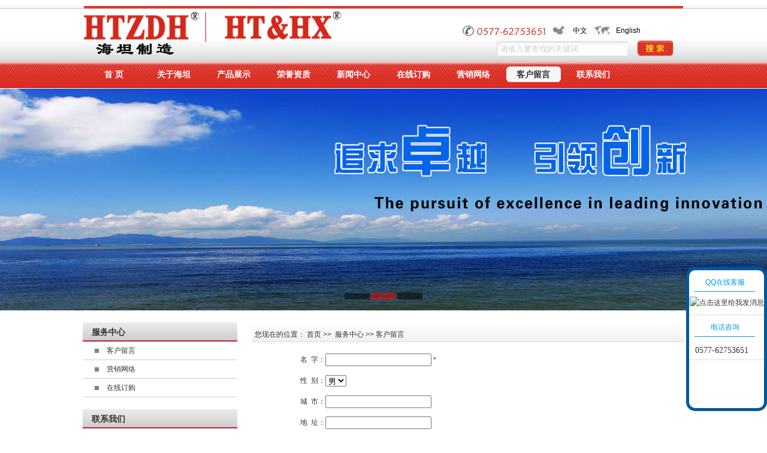

--- FILE ---
content_type: text/html; charset=UTF-8
request_url: http://yqhaitan.cn/feedback.php
body_size: 5996
content:
﻿







 



<!DOCTYPE html PUBLIC "-//W3C//DTD XHTML 1.0 Transitional//EN" "http://www.w3.org/TR/xhtml1/DTD/xhtml1-transitional.dtd">
<html xmlns="http://www.w3.org/1999/xhtml"> 
  <head>  
    <meta content="text/html; charset=utf-8" http-equiv="Content-Type" />  
    
    <title>信息反馈_服务中心</title>
    <link href="styles/page_index.css" rel="stylesheet" type="text/css" />  
    <script type="text/javascript" src="js/jquery.js"></script> 
	<script type="text/javascript" src="js/jquery.pack.js"></script>
    <script type="text/javascript" src="js/jQuery.blockUI.js"></script> 
    <script type="text/javascript" src="js/superslide.2.1.js"></script>
    <style>
		td{ height:35px;}
	</style>
  </head>  
  <body id="messages_list"> 

﻿ ﻿<div class="topred">
	<div class="wdiv" style="height:100%; background-color:#e3352e;"> </div>
</div>
<div class="header_out" style="padding:0px auto;"> 
  <div class="wdiv"> 
    <div class="logo" id="box_logo_area"> 
        <img src="images/addimages/logo.png" />               
    </div>  
    <div class="top_right"> 
      <div class="language "> 
        <ul>
        	<li><img src="images/addimages/top-tel.jpg" /></li>
            <li class="index-cn-cls"><a href="home.php" title="海坦制造中文站">中文</a></li>
            <li class="index-en-cls"><a href="/en/index.php" title=" haitan's website of English ">English</a></li>
        </ul>
      </div>  
      <div id="box_search" style="text-align:left;">  
       <form method="post" target="_self" action="products.php" >
             <ul>
                <li class="search-input"><input type="text" class="search-text"  name="keyword" value="请输入要查找的关键词"/></li>
                <li style=" float:left; margin-left:10px; margin-top:0px;"><input  type="image" src="images/addimages/searchbtn.jpg" value="" /></li>
             </ul>         
        </form> 
      </div> 
    </div> 
  </div> 
</div>
<div class="menu_out"> 
	<div class="wdiv">
       <ul id="nav"> 
            <li class='top'><a href='home.php' title='首 页'  id='dropmenu_27' class='top_link'><span class='down'>首 页</span></a></li><li class='top'><a href='about.php' title='关于海坦'  id='dropmenu_19' class='top_link'><span class='down'>关于海坦</span></a><ul class='sub'><li><a href='about.php' title='公司简介'>公司简介</a></li><li><a href='honor.php' title='荣誉资质'>荣誉资质</a></li><li><a href='contact.php' title='联系我们'>联系我们</a></li></ul></li><li class='top'><a href='products.php' title='产品展示'  id='dropmenu_20' class='top_link'><span class='down'>产品展示</span></a><ul class='sub'> <li><a href='products.php?tid=219' title='SM系列绝缘子'  style='text-align:left; text-indent:8px; font-size:13px;'>SM系列绝缘子</a></li> <li><a href='products.php?tid=221' title='MNS高强度绝缘子'  style='text-align:left; text-indent:8px; font-size:13px;'>MNS高强度绝缘子</a></li> <li><a href='products.php?tid=257' title='HT、SP绝缘子和方型绝缘子'  style='text-align:left; text-indent:8px; font-size:13px;'>HT、SP绝缘子和方</a></li> <li><a href='products.php?tid=258' title='GGD、GCS、SGR塑料绝缘子'  style='text-align:left; text-indent:8px; font-size:13px;'>GGD、GCS、SGR塑</a></li> <li><a href='products.php?tid=259' title='普通黄色绝缘子'  style='text-align:left; text-indent:8px; font-size:13px;'>普通黄色绝缘子</a></li> <li><a href='products.php?tid=252' title='HT零排支架系列'  style='text-align:left; text-indent:8px; font-size:13px;'>HT零排支架系列</a></li> <li><a href='products.php?tid=224' title='仿进口母线夹'  style='text-align:left; text-indent:8px; font-size:13px;'>仿进口母线夹</a></li> <li><a href='products.php?tid=229' title='高压绝缘子系列'  style='text-align:left; text-indent:8px; font-size:13px;'>高压绝缘子系列</a></li> <li><a href='products.php?tid=253' title='高压套管系列'  style='text-align:left; text-indent:8px; font-size:13px;'>高压套管系列</a></li> <li><a href='products.php?tid=254' title='母线框（母线夹）胶木球系列'  style='text-align:left; text-indent:8px; font-size:13px;'>母线框（母线夹）胶木</a></li><li><a href='products.php' title='更多产品分类'>更多分类..</a></li></ul></li><li class='top'><a href='honor.php' title='荣誉资质'  id='dropmenu_21' class='top_link'><span class='down'>荣誉资质</span></a></li><li class='top'><a href='news.php' title='新闻中心'  id='dropmenu_22' class='top_link'><span class='down'>新闻中心</span></a></li><li class='top'><a href='online.php' title='在线订购'  id='dropmenu_23' class='top_link'><span class='down'>在线订购</span></a></li><li class='top'><a href='service.php' title='营销网络'  id='dropmenu_24' class='top_link'><span class='down'>营销网络</span></a></li><li class='top onelink' style='background-image:url(../images/menu-sel.png); background-repeat:no-repeat; background-position:center 8px; color:#333;'><a href='feedback.php' title='客户留言'  id='dropmenu_25' class='top_link' rel='http://yqhaitan.cn/feedback.php' style='color:#333;'><span class='down'>客户留言</span></a></li><li class='top'><a href='contact.php' title='联系我们'  id='dropmenu_26' class='top_link'><span class='down'>联系我们</span></a></li>        </ul>
    </div>
</div> 
<div style="width:100%; height:370px; overflow:hidden;">
 
<div class="fullSlide">
  <div class="bd">
    <ul>
      <li _src="url(images/addimages/1.jpg)" style="background:#E2025E center 0 no-repeat;"><a target="_blank" href="#"></a></li>
      <li _src="url(images/addimages/2.jpg)" style="background:#DED5A1 center 0 no-repeat;"><a target="_blank" href="#"></a></li>
      <li _src="url(images/addimages/3.jpg)" style="background:#B8CED1 center 0 no-repeat;"><a target="_blank" href="#"></a></li> 
    </ul>
  </div>
  <div class="hd">
    <ul>
    </ul>
  </div>
  <span class="prev"></span> <span class="next"></span> </div>
<script type="text/javascript">
jQuery(".fullSlide").hover(function() {
    jQuery(this).find(".prev,.next").stop(true, true).fadeTo("show", 0.5)
},
function() {
    jQuery(this).find(".prev,.next").fadeOut()
});
jQuery(".fullSlide").slide({
    titCell: ".hd ul",
    mainCell: ".bd ul",
    effect: "fold",
    autoPlay: true,
    autoPage: true,
    trigger: "click",
    startFun: function(i) {
        var curLi = jQuery(".fullSlide .bd li").eq(i);
        if ( !! curLi.attr("_src")) {
            curLi.css("background-image", curLi.attr("_src")).removeAttr("_src")
        }
    }
});
</script>
<div style="text-align:center;clear:both">
</div></div>
      <div class="container_mid"> 
        <div class="i_content_out"> 
          <div class="i_content" id="box_i_content_area">  
			    <div class='sidebar'> 
    <div class='sidebar_title sidebar_bk' id='box_sidebar_title_area'> 
     <p>服务中心</p> 
    </div>  
    <div class='sidebar_mid_out'> 
        <ul class='list2'>  <li class='menu-none'><a id='comContent2_2' href='feedback.php'  title='客户留言' class='menu-text1' >客户留言</a></li>  <li class='menu-none'><a id='comContent2_2' href='service.php'  title='营销网络' class='menu-text1' >营销网络</a></li>  <li class='menu-none'><a id='comContent2_2' href='online.php'  title='在线订购' class='menu-text1' >在线订购</a></li></ul> 
     </div> 			              <div class="i_project" style="margin-top:20px;"> 
               <div class="sidebar_title sidebar_bk" id="box_sidebar_title_area"> 
                 <p>联系我们</p> 
                </div> 
                <div id="box_i_project_content" style="margin-top:8px; text-align:left; line-height:25px;">  
  					<strong>浙江海坦自动化设备有限公司</strong><br/>

                    厂址：温州市沙湖工业区<br/>
                    经营部：柳市镇虎啸路82号(长虹路71号)<br/>
                    电话：0577-62753651<br/>
                    传真：0577-27839235<br/>
                    阿里网址:https://saioulinzan.1688.com/<br/> 
 
                </div> 
              </div> 
            </div>              <div class="sub_content_box_out"> 
              <div class="sub_content_box_in"> 
                <div id="box_position">您现在的位置： 首页 >>&nbsp; 服务中心 >>&nbsp;客户留言</div>  
                 
              </div>
              <div id="box_wing_content"> 
                  <DIV xmlns="" class="columnSpace" id="elem-FrontMessages_emit01-1367138544727" name="发表留言">   
		<table width="100%" border="0"  cellpadding="0" cellspacing="0" class="formbox">
		  		  <script language="JavaScript" type="text/JavaScript">
		function check(){ 
		var obj = document.form; 
		var checknum=/^(-|+)?d+$/; 
		var checkemail=/^w+((-w+)|(.w+))*@[A-Za-z0-9]+((.|-)[A-Za-z0-9]+)*.[A-Za-z0-9]+$/; 
		if (obj.Name.value == "") 
		{ 
		alert("Please fill in your name！"); 
		return false; 
		} 
		if (obj.Tel.value == "") 
		{ 
		alert("Please fill in the phone！");  
		return false;
		}
		 }
			</script>
		  <form action="/feedback.php" method="post" name="form" onsubmit="return check();">
			<tr>
			  <td width="97" align="right" valign="middle">名&nbsp;&nbsp;字：</td>
			  <td width="503" align="left" valign="middle"><label>
				<input type="text" name="Name" />
			  </label>
				<span class="STYLE1">*</span></td>
			</tr>
			<tr>
			  <td align="right" valign="middle">性&nbsp;&nbsp;别：</td>
			  <td align="left" valign="middle"><label>
				<select name="Sex">
				  <option value="Man" selected="selected">男</option>
				  <option value="Woman">女</option>
				<lect>
			  </label></td>
			</tr>
			<tr>
			  <td align="right" valign="middle">城&nbsp;&nbsp;市：</td>
			  <td align="left" valign="middle"><label>
				<input type="text" name="City" />
			  </label>
				</td>
			</tr>
			<tr>
			  <td align="right" valign="middle">地&nbsp;&nbsp;址：</td>
			  <td align="left" valign="middle"><label>
				<input type="text" name="Add" />
			  </label>
				</td>
			</tr>
			<tr>
			  <td align="right" valign="middle">电&nbsp;&nbsp;话：</td>
			  <td align="left" valign="middle"><label>
				<input type="text" name="Tel" />
			  </label>
				<span class="STYLE1">*</span></td>
			</tr>
			<tr>
			  <td align="right" valign="middle">传&nbsp;&nbsp;真：</td>
			  <td align="left" valign="middle"><label>
				<input type="text" name="Fax" />
			  </label>
				</td>
			</tr>
			<tr>
			  <td align="right" valign="middle">E -mail：</td>
			  <td align="left" valign="middle"><label>
				<input type="text" name="E -mail" />
			  </label></td>
			</tr>
			<tr>
			  <td align="right" valign="middle">备&nbsp;&nbsp;注：</td>
			  <td align="left" valign="middle"><label>
				<textarea name="Note" cols="50" rows="7"></textarea>
			  </label></td>
			</tr>
			<tr>
			  <td>&nbsp;</td>
			  <td align="left" valign="middle"><table width="300" border="0" cellspacing="0" cellpadding="0">
				<tr>
				  <td align="center" valign="middle"><label>
					<input type="submit" name="submit" value="确认" />
				  </label></td>
				  <td align="center" valign="middle"><label>
					<input type="reset" name="reset" value="重置" />
				  </label></td>
				</tr>
			  </table></td>
			</tr>
		  </form>
		</table>

</div>
 
                </div> 
            </div>   
          </div> 
        </div> 
      </div>  
      <div class="clear"></div>  


﻿<div class="footer"> 
  <div id="box_footer_content"> 
        Copyright  &copy; 2015  浙江海坦自动化设备有限公司   版权所有 &nbsp;<a href="http://www.beian.miit.gov.cn" target="_blank">浙ICP备20028996号-1</a><br/>
        地址：温州市沙湖工业区 &nbsp;&nbsp;电话：0577-62753651
  </div> 
</div>  
﻿
<script type="text/javascript" src="js/qq.js"></script>
<style>
.KeFuDiv{
	position: absolute;
	height:230px;
	width:125px;
	background-color:#fff;
	border: 5px solid #00589f;
    -moz-border-radius: 15px;      /* Gecko browsers */
    -webkit-border-radius: 15px;   /* Webkit browsers */
    border-radius:15px;            /* W3C syntax */
	z-index:100000000000
}
.KeFuList{}
.KeFuTitle{
	color:#009ce3;
	border:none;
	border-bottom: 1px solid #009ce3;
	margin-left:9px;
	margin-top:15px;
	font-size:9pt;
	width:101px;
	height:20px;
	text-align:center;
}
.KeFuItem{
	width:100%;
	margin:0px auto;
	padding:0px auto;
	height:30px;
	line-height:30px;
	border:none;
	border-bottom: 1px solid #dedbdb;
	text-align:center;
	margin-top:8px;
	font-size:9pt;
}
</style>
<div id="KeFuDiv" class="KeFuDiv">
  <div class="KeFuList">
    <div class="KeFuTitle">QQ在线客服</div>
    <div class="KeFuItem"><a target="_blank" href="http://wpa.qq.com/msgrd?v=3&uin=718197834&site=qq&menu=yes"><img border="0" src="http://wpa.qq.com/pa?p=2:718197834:41" alt="点击这里给我发消息" title="点击这里给我发消息"/></a>
    </div> 
    </div>
    <div class="KeFuTitle">电话咨询</div>
    <div class="KeFuItem"><span style=" font-size:14px; float:left; font-family:'微软雅黑'; margin-left:10px;color:#333">0577-62753651</span></div>
  </div>
</div>
<script>
//初始位置
gID("KeFuDiv").style.top = (document.documentElement.clientHeight - gID("KeFuDiv").offsetHeight)/2 +"px";
gID("KeFuDiv").style.left = document.documentElement.clientWidth - gID("KeFuDiv").offsetWidth +"px";
//开始滚动
ScrollDiv('KeFuDiv');
</script><script type="text/javascript"> 
// 设置为主页 
function SetHome(obj,vrl){ 
try{ 
obj.style.behavior='url(#default#homepage)';obj.setHomePage(vrl); 
} 
catch(e){ 
if(window.netscape) { 
try { 
netscape.security.PrivilegeManager.enablePrivilege("UniversalXPConnect"); 
} 
catch (e) { 
alert("此操作被浏览器拒绝！\n请在浏览器地址栏输入about:config并回车\n然后将 [signed.applets.codebase_principal_support]的值设置为'true',双击即可。"); 
} 
var prefs = Components.classes['@mozilla.org/preferences-service;1'].getService(Components.interfaces.nsIPrefBranch); 
prefs.setCharPref('browser.startup.homepage',vrl); 
}else{ 
alert("您的浏览器不支持，请按照下面步骤操作：1.打开浏览器设置。2.点击设置网页。3.输入："+vrl+"点击确定。"); 
} 
} 
} 
// 加入收藏 兼容360和IE6 
function shoucang(sTitle,sURL) 
{ 
try 
{ 
window.external.addFavorite(sURL, sTitle); 
} 
catch (e) 
{ 
try 
{ 
window.sidebar.addPanel(sTitle, sURL, ""); 
} 
catch (e) 
{ 
alert("加入收藏失败，请使用Ctrl+D进行添加"); 
} 
} 
} 
</script>   	
</body>
</html>

--- FILE ---
content_type: text/css
request_url: http://yqhaitan.cn/styles/page_index.css
body_size: 9279
content:
@charset "utf-8";
/*************************************
* 文件名称：common.css
* 作   者：界面设计制作部

* 创建日期：2009-4-10
* 最后修改：name/ 第X行 / yyyy-mm-dd
* 文件版本：UI CSS Frameworks Beta  

*/
body{text-align:center; margin:0 auto; padding:0 auto; font-family:Arial,"宋体", sans-serif; font-size: 12px; line-height:10px; color: #fff; }


a{font-family:Arial,"宋体", sans-serif; font-size: 12px; line-height:20px; color: #333; text-decoration:none;}

a:hover{font-family:Arial,"宋体", sans-serif; font-size: 12px; line-height:20px; color:red; text-decoration:underline;}

p,table{font-family:Arial,"宋体", sans-serif; font-size: 12px; margin:0; padding:0; line-height:20px; color: #333; text-decoration:none;}

h1, h2, h3, h4, h5, h6 {
margin:0;
padding:0;
font-size:12px;
font-weight:normal;
}

img{border:0;}


ul{
padding:0px;
margin:0px;
}

ul li{
list-style:none;
}

.left{float:left;}

.right{float:right;}

.clear{clear:both;}

.more{float:right; margin:0; padding:0; width:45px; height:17px; overflow:hidden;}

.more a{float:right; margin:0; padding:0; width:45px; height:17px; overflow:hidden;text-indent:-999px; }


.container_top{margin:0 auto; padding:0 auto; width:100%;  height:172px; text-align:left; }





/* head */
.topred{ width:100%; height:4px; background-color:#f5f6fb; border:0px; border-bottom:solid 1px #ccc;}
.header_out{margin:0 auto; padding:0 auto; width:100%; height:88px; background-image:url(../images/addimages/topbk.jpg); background-repeat:repeat-x; overflow:hidden;  }
.header{margin:0 auto; padding:0 auto;  width:1004px; height:104px; }

.logo{float:left;  width:519px; height:104px; overflow:hidden; text-align:left;}

.top_right{float:right; padding-top:21px;  width:385px; height:53px; text-align:right; }

.language{margin:0;padding-left:10px; padding-right:10px;width:auto; height:25px; text-align:right;}
.language a{color:#000;}
.language a,.language a:hover{text-align:right; padding-left:10px; margin-left:8px; display:inline; width:auto; height:18px;  }
.language ul{ width:100%; height:25px; float:right;}
.language ul li{ float:left;}
.index-cn-cls{ background-image:url(../images/addimages/top-china.jpg); background-repeat:no-repeat; text-indent:20px; line-height:30px;}
.index-en-cls{ background-image:url(../images/addimages/top-eg.jpg); background-repeat:no-repeat; text-indent:20px; line-height:30px; margin-left:10px;}

#box_search{ padding-left:2px;  width:312px; height:38px; overflow:hidden;  left; text-align:right; float:right; margin-top:5px;}


.search-input{float:left; width:225px; height:30px; background-position:5px;}
.search-text{width:220px; height:28px; border:0px;background:url(../images/addimages/search.jpg) no-repeat top; text-indent:5px; color:#ccc; margin-top:2px;}


.wdiv{ width:1000px; margin:0px auto; padding:0px auto;}
.daohang{ height:140px; margin:0px auto; padding:0px auto;}
	.daohang ul{ width:100%; height:140px;}
	.daohang ul li{  height:140px; background-color:#00a73c; }
	.daohangli1{ width:290px; height:140px; background-color:#00a73c; float:left; margin-right:8px; text-indent:0px;}
	.daohangli2{ float:right; width:285px; height:140px; margin:0px auto; padding:0px auto;}
	.daohang ul li dl{ width:285px; height:140px; margin:0px auto; padding:0px inherit;}
	.daohang ul li dl dd{ float:left; height:140px; margin:0px auto; }
	.ddimg{ width:90px; height:140px; overflow:hidden; float:left;}
	.ddimg img{ margin:15px; }
	.ddtext{ width:190px; height:140px; overflow:hidden; text-align:left; padding-top:20px; line-height:26px; font-size:14px; float:left;}
	.ddtext span{ font-size:18px; font-family:'微软雅黑','幼圆';}
	.ddtext a{ float:right; font-size:12px; color:#fea203;}
	
.tuijianDiv{ } 
	.tuijianDiv  .ctitle{ height:30px; font-size:20px;  font-family:'微软雅黑','幼圆'; color:#00a73c; font-weight:bold; line-height:30px;}
	.tuijianDiv .cprodsDiv{ width:100%; height:245px; margin-left:0px;}
	
	.tuijianDiv .cprodsDivDl{ width:100%; height:235px; margin:0px auto; padding:0px auto; padding-top:0px; padding-left:0px;_padding-left:0px; overflow:hidden;}
	.tuijianDiv .cprodsDivDd{ width:190px; height:210px; float:left; margin-right:10px; text-align:center; line-height:35px; padding-top:8px;  }
	.indexprodslist-img-cls{width:100%; height:172px; border:solid 1px #eeeeee;  display:inline-table; text-align:center; overflow:hidden;}
	.tuijianDiv .cprodsDivDd img{ max-width:188px; height:170px; }
	.tuijianDiv .cprodsDivDd a{color:#2e2f80; font-size:14px; font-family:'微软雅黑','幼圆'; line-height:30px; }
	
.aboutusDiv,.newsDiv{ float:left; width:49%;}
.aboutusDiv  .ctitle,.newsDiv  .ctitle{ height:30px; font-size:28px;  font-family:'微软雅黑','幼圆'; color:#00a73c; font-weight:bold; line-height:30px; text-align:left; margin-top:20px;}
.aboutusDiv  .ctext,.newsDiv  .ctext{ height:230px; font-size:12px;  font-family:'微软雅黑','幼圆'; color:#333;  line-height:22px; text-align:left; margin-top:20px;}
.datatime{ display:block; background-image:url(../images/addimages/datatime.jpg); width:80px; height:80px; background-repeat:no-repeat; float:left;}
.datamonth{ width:60px; height:40px; display:block; border:0px; border-bottom:solid 1px #333; line-height:40px; color:#363; margin-left:5px; text-align:center;}
.datayear{ width:60px; height:30px; display:block; border:0px; line-height:30px; color:#363; margin-left:5px; text-align:center; font-size:18px;}
.newslist{ float:left; width:450px; display:block; color:#333; }
	.hreftitle{ font-size:14px; color:#093;font-weight:bold;}
	.hreftitle:hover{ color:#093;}
.newslist:hover{color:#333}
.cdlheight{ width:100%; height:82px;}
.menu-none{ width:100%; height:30px; border:0px; border-bottom:solid 1px #ccc; background-image:url(../images/li_2.jpg); background-repeat:no-repeat; background-position:20px; }
.menu-none a{ color:#333; float:left; margin-left:40px; line-height:30px;}
.title{ width:100%; height:40px; text-align:center;}
.title h3{ text-align:center; font-size:14px; font-weight:bold;}

.btmnav-cls{ line-height:30px; height:290px; text-align:left;padding:5px;width:125px; border:0px; border-right:2px solid #fff; padding-top:10px; float:left; margin-right:90px;}
.btmnav-cls span{ font-size:18px;font-family:'微软雅黑','幼圆';  color:#fff;}
.btmnav-cls a{ font-size:14px;font-family:'微软雅黑','幼圆';  color:#fff; line-height:30px;}

/*导航*/

.menu_out{margin:0 auto; padding:0 auto; width:100%; height:44px; background-image:url(../images/menubk.jpg); background-repeat:repeat-x;}
.sn_ul{ width:100%; height:45px; overflow:hidden;}
.sn_ul li{ float:left; height:45px; width:135px; }
.sn_ul li:hover{ background-color:##4b494a;}
.sn_ul li a{font-size:14px; line-height:45px; display:block; height:45px; color:#fff;}
.sn_ul li a:hover{font-size:14px; line-height:45px; display:block; height:45px;}
.sn_ul .moren{}
.homediv{ background-image:url(../images/addimages/home.gif); background-repeat:no-repeat; background-position:35px 17px;  }
.seldiv{ background-image:url(../images/menu-sel.png); background-position:center 8px;}
/* banner */
/* banner */
.container_banner{margin:0 auto; padding:0 auto;  width:100%;  height:400px; text-align:left;}
.banner_out{margin:0 auto; padding:0 auto;   width:100%; height:400px;  }
#box_banner_area{margin:0 auto;  min-width:990px; width:100%;  height:400px;  overflow:hidden; background-image:url(../images/addimages/1.jpg); background-repeat:no-repeat; background-position:center; }


.container_mid{margin:0px auto; padding:0px auto; width:100%; min-height:145px; height:auto; _height:145px; text-align:center;  background:url(../images/addimages/i_content_bg.jpg) repeat-x top;}


/* index_content */

.i_content_out{ width:1004px;  min-height:165px;  height:auto; _height:165px;margin:0 auto; padding:0 auto;  }
.i_content{float:left;  padding-top:20px; padding-bottom:30px; width:1004px; height:auto;}

#box_video_content{float:left; margin-right:17px;  overflow:hidden;}


/*index_project*/
.i_project{float:left; width:265px; height:218px; color:#333;}
.i_project1{float:left; width:265px; height:218px; background:url(../images/addimages/i_video.jpg) no-repeat top;}
.i_project_title{float:left; padding-top:18px; padding-right:20px; width:245px; height:23px; }
#box_i_project_content{float:left;  padding-left:6px; padding-right:6px; padding-bottom:6px; width:253px; height:172px; overflow:hidden;}



/*index_news*/
.i_news{float:left; margin-right:17px; width:440px; height:218px; background:url(../images/addimages/i_news.jpg) no-repeat top;}
.i_news_title{float:left; padding-top:18px; padding-right:20px; width:420px; height:23px; }
#box_i_news_content{float:left; padding-top:10px; padding-left:25px; padding-right:25px; padding-bottom:20px; width:390px; height:147px; overflow:hidden;}


/*index_pro*/
.i_pro{float:left; margin-top:25px; width:1004px; height:245px; background:url(../images/addimages/i_pro.jpg) no-repeat top left;}
.i_pro_title{float:left; padding-top:16px; padding-right:13px; width:991px; height:25px; }
#box_i_pro_content{float:left; padding-top:10px;  padding-left:25px; padding-right:25px;  width:954px; height:174px; overflow:hidden;}



/* sidebar */
.sidebar{float:left; margin:0; padding:0; width:265px; height:auto;}

.sidebar_title{float:left; padding-top:0px; padding-left:5px;  width:234px; height:39px; font-size:14px; color:#fff; font-weight:bold; line-height:39px;   overflow:hidden; text-align:left; }
.sidebar_bk{background-image:url(../images/pagetitle.jpg);  text-indent:10px; color:#fff; width:253px; height:32px;}
.sidebar_title p{font-size:14px; color:#333; font-weight:bold; line-height:32px; }
.sidebar_bk p{color:#333;}


.sidebar_mid_out{float:left; width:258px; height:auto; }
#box_sidebar_mid{float:left; margin:0; padding-left:18px; padding-right:19px;  padding-top:7px; padding-bottom:7px;  width:228px; min-height:114px; height:auto; _height:82px; }
#box_sidebar_mid ul{margin:0; padding:0;}
#box_sidebar_mid ul li{list-style:none; line-height:0; }
#box_sidebar_mid a{display:block; margin-bottom:2px;padding-left:78px; float:left; width:150px; height:27px; line-height:27px; }

#box_sidebar_mid_pro{float:left; margin:0;padding:0px;  padding-top:7px; padding-bottom:7px; width:100%; min-height:114px; height:auto; _height:82px; }

#box_sidebar_mid_pro li:hover{ background-color:#f8f8f8;border-bottom:solid 1px #ccc; background-image:url(../images/li_3.jpg); background-repeat:no-repeat; }

.sidebar_bottom{float:left; margin-bottom:18px; width:265px; height:6px; background:url(../images/addimages/sidebar_bottom.jpg) no-repeat top; overflow:hidden;}


/*sub_project*/
.sub_project{float:left; width:231px; height:218px; background:url(../images/addimages/sub_project.jpg) no-repeat top;}
.sub_project_title{float:left; padding-top:18px; padding-right:20px; width:211px; height:23px; }
#box_sub_project_content{float:left;  padding-left:6px; padding-right:6px; padding-bottom:6px; width:219px; height:172px; overflow:hidden;}



/* index-right*/
.sub_content_box_out{float:left; padding-left:17px; width:721px; height:auto; }
.sub_content_box_in{float:left; width:721px; height:35px; background-image:url(../images/nytitle2.jpg); background-repeat:repeat-x;   overflow:hidden; }


/* content */

#box_position{float:left; padding-top:5px; padding-left:5px;  width:689px; height:31px; line-height:31px; border:0px; color:#333; text-align:left; }


#box_wing_content{
	text-align:left;
	color:#333;
float:left; 
padding-top:10px;
padding-left:10px; 
padding-right:10px; 
width:701px; 
height:auto; 
display:inline; 
line-height:24px;}


/* footer */

.footer{margin:0 auto; padding:0 auto; width:100%; height:auto; background-color:#footer; border:0px; border-top:5px solid #da2720;background-color:#5c5c5c;}

#box_footer_content{  margin:0 auto; padding:0 auto;  width:1004px; height:80px; overflow:hidden; line-height:25px; text-align:center; padding-top:20px;}


/* 页面宽度 */
.pageWidth {
	height:auto;
	margin:0 auto;
	width:100%;
}
/* 栏目默认间距设置 */
.columnSpace {
	padding:0 0 5px; 
}
.columnSpace a{ margin-right:20px; color:#000; height:48px; display:block;}
/* 面包屑 */
.breadcrumb {
	clear:both;
	padding:5px 5px;
}
/**时间控件背景样式**/
.date-ico {
	background:url(../images/common/time/icon-time.gif) right 50% no-repeat!important;
}
/* 列表分列 */
.column-num1 {
	width:100%;
}
.column-num2 {
	width:47%;
}
.column-num3 {
	width:30%;
}
.column-num4 {
	width:22%;
}
.column-num5 {
	width:17%;
}
.column-num6 {
	width:14%;
}
/* 页面提示 */
.text-oper {
	float:left;
	/*margin-left:8px;*/
}
.text-tip {
	float:left;
	margin:0 0 0 10px;
}
.text-tip span {
	line-height:15px;
}
.text-oper span, .text-tip span {
	width:auto!important;
	word-break:break-all;
}
.text-tip .tip-default {
	color:#999;
}
.text-tip .tip-remind {
	color:#000;
}
.text-tip .tip-ok {
	background:url(../images/common/tip/ok.gif) left top no-repeat;
	color:#3bae47;
	padding-left:20px; 
	display:inline-block;
}
.text-tip .tip-error {
	background:url(../images/common/tip/error.gif) left top no-repeat;
	color:#e60012;
	padding-left:20px;
	display:inline-block;
}
/** 输入框 **/
.input {
	border:1px solid #ddddde;
	height:18px;
	line-height:18px;
	padding:0 2px;
}
/** 输入框 宽度 **/
.input-width {
	width:200px;
}
/** 输入框 鼠标滑过 **/
.input-up {
	border:1px solid #06c;
}
/* 页面跳转及翻页样式*/
.pageJump {
	width:100%;
	text-align:left;
	line-height:20px;
	overflow:hidden;
	clear:both;
	padding:10px 0;
}
.pageJump a {
	color: #333;
	padding-top: 2px;
	padding-right: 5px;
	padding-bottom: 2px;
	padding-left: 5px;
	margin-right: 2px;
	text-decoration: none;
}
.pageJump a:hover {
	margin-right: 2px;
	padding-top: 2px;
	padding-right: 5px;
	padding-bottom: 2px;
	padding-left: 5px;
	color:#F60;
	border: 1px solid #FF0000;
}
.pageJump a:active {
	margin-right: 2px;
	padding-top: 2px;
	padding-right: 5px;
	padding-bottom: 2px;
	padding-left: 5px;
	border: 1px solid #FF0000;
}
.pageJump span.current {
	margin-right: 2px;
	padding-top: 2px;
	padding-right: 5px;
	padding-bottom: 2px;
	padding-left: 5px;
	border: 1px solid #e89954;
	font-weight: bold;
	color: #000;
	background-color: #e89954;
}
.pageJump span.disabled {
	color: #ccc;
	margin-right: 2px;
	padding-top: 2px;
	padding-right: 5px;
	padding-bottom: 2px;
	padding-left: 5px;
	border: 1px solid #ccc;
}
.textInput {
	width:25px;
	color: #000;
	border: 1px solid #8db5d7;
}
.pgbtn {
	border: 1px solid #CCC;
	padding-right: 2px;
	padding-left: 2px;
	line-height:18px;
	height:18px;
	background-image: url(../images/common/btnbg.jpg);
	background-repeat: repeat-x;
}
/**1**/

.pageJump .totalcount {
	float:left;
}
/**2**/
.pageJump .number {
	float:right;
}
.pageJump .number a {
	float:left;
	height:15px;
	line-height:15px;
	color:#fff!important;
	text-decoration:none;
	border:1px solid #043967;
	background:#043967;
}
.pageJump .number a:hover {
	color:#fff!important;
	border:1px solid #1c68aa;
	background:#1c68aa;
}
.pageJump .number span {
	float:left;
	height:15px;
	line-height:15px;
}

.pageJump .number .current{
	color:#fff!important;
	border:1px solid #1c68aa;
	background:#1c68aa;
} 

.pageJump .number .disabled {
	color:#fff!important;
	border:1px solid #043967;
	background:#043967;
}
/**amount**/
.pageJump .amount {
	float:left;
}
.pageJump .amount .num {
	float:left;
	padding-right:5px;
}
.pageJump .amount a {
	float:left;
	height:15px;
	line-height:15px;
	color:#666!important;
	text-decoration:none;
	border:1px solid #d3d3d4;
	background:url(../images/common/skip-page/bgpage-01.gif) 0 -58px repeat-x;
}
.pageJump .amount a:hover, .pageJump .amount .currentpagepize {
	color:#0068cc!important;
	border:1px solid #34a7db;
	background:url(../images/common/skip-page/bgpage-01.gif) 0 -87px repeat-x;
}
/**total**/
.pageJump .total {
	text-align: center; 
}
/**jump**/
.pageJump .jump {
	float:right;
	height:20px;
	line-height:20px;
}
.pageJump .jump .pgbtn {
	font-size:12px;
	font-weight:normal;
	color:#fff;
	padding:0;
	height:18px;
	line-height:13px;
	margin-bottom:5px;
	cursor:pointer;
	vertical-align:middle;
	border:1px solid #1c68aa;
	background:#1c68aa;
}
/**table**/
.tablestyle {
	width:100%;
}
/** 操作提示 **/
.oper-tips {
	clear:both;
	width:100%;
	margin:10px 0;
	text-align:center;
	height:32px;
}
.oper-tips img {
	width:32px;
	height:32px;
	vertical-align:middle;
}
.oper-tips span {
	margin-left:10px;
	font-weight:bold;
	vertical-align:middle;
	display:inline-block;
	line-height:32px;
}
/**** 成功，没有相关信息操作提示 ****/
.success,.noinfo {
	width:100%;
	margin:0 auto;
	text-align:center;
	clear:both;
}
.success p,.noinfo p {
	height:32px;
}
.success p img,.noinfo p img {
	width:32px;
	height:32px;
	vertical-align:middle;
	/* float:left; */
}
.success p span,.noinfo p span {
	/* float:left; */
	text-align:left;
	margin-left:10px;
	font-weight:bold;
	vertical-align:middle;
	/* display:block; */
	line-height:32px;
}
/* 组件内翻页样式 */
.pages-flip  {
	padding-right: 3px; padding-left: 3px; padding-bottom: 3px; margin: 3px; padding-top: 3px; text-align: center;font-size:12px;
}
.pages-flip  a {
	border: #043967 1px solid; padding-right: 5px;  padding-left: 5px; padding-bottom: 2px; margin: 2px;  color: #fff; padding-top: 2px; text-decoration: underline;font-size:12px; background:#043967;
}
.pages-flip a:hover {
	border-right: #1c68aa 1px solid; padding-right: 5px; border-top: #1c68aa 1px solid; padding-left: 5px; font-weight: bold; padding-bottom: 2px; margin: 2px; border-left: #1c68aa 1px solid; color: #fff; padding-top: 2px; border-bottom: #1c68aa 1px solid; background-color: #1c68aa;
}
.pages-flip a:active {
	border-right: #000099 1px solid; border-top: #000099 1px solid; border-left: #000099 1px solid; color: #f00; border-bottom: #000099 1px solid;font-size:12px;
}
.pages-flip a.current {
	border-right: #1c68aa 1px solid; padding-right: 5px; border-top: #1c68aa 1px solid; padding-left: 5px; font-weight: bold; padding-bottom: 2px; margin: 2px; border-left: #1c68aa 1px solid; color: #fff; padding-top: 2px; border-bottom: #1c68aa 1px solid; background-color: #1c68aa;
}
.pages-flip span.disabled {
	border-right: #eee 1px solid; padding-right: 5px; border-top: #eee 1px solid; padding-left: 5px; padding-bottom: 2px; margin: 2px; border-left: #eee 1px solid; color: #ddd; padding-top: 2px; border-bottom: #eee 1px solid;
}
/*进度条*/
.dialog-waiting {
	background-image: url(../images/common/loading.gif);
	background-repeat: no-repeat;
	height: 20px;
	width: 160px;
	margin:15px auto 0;
	text-align:center;
	background-position: center center;
}


/** 全局样式 **/
.FrontProducts_generalSearch01-d1_c1_01 {
	width:100%;
	margin:0 auto;
	overflow:hidden;
	clear:both;
	text-align:left;
	
}
.FrontProducts_generalSearch01-d1_c1_01 span {
	padding:0 0px;
}
.FrontProducts_generalSearch01-d1_c1_01 span.keyword,.FrontProducts_generalSearch01-d1_c1_01 span.category {
	display:inline-block;
	line-height:20px;
	padding-bottom:5px;
}
.FrontProducts_generalSearch01-d1_c1_01 span.keyword,.FrontProducts_generalSearch01-d1_c1_01 span.keyword{
	padding-right:2px;
}
/** 下拉列表 样式 **/
.FrontProducts_generalSearch01-d1_c1_01 select {
	vertical-align:middle;
}
/** 输入框 样式 **/
.FrontProducts_generalSearch01-d1_c1_01 .input {
	border:0px solid #00b9ef;
	height:20px;
	line-height:20px;
	_line-height:30px;
	vertical-align:middle;
}
/** 输入框  鼠标放上去 样式 **/
.FrontProducts_generalSearch01-d1_c1_01 .input-light {
	border:0px solid #003ccc;
}
/** 输入框字体 样式 **/
.FrontProducts_generalSearch01-d1_c1_01 .input-gray {
	/*background:url(../../images/products/input-bg.gif) left top no-repeat;*/
	width:245px;
	background:none;
	font-size:12px;
	color:#fff;
}

.FrontProducts_generalSearch01-d1_c1_01 .input-keyword {
	background:none;
	font-size:12px;
	color:#ccc;
}
/** 输入框宽度 样式 **/
.FrontProducts_generalSearch01-d1_c1_01 .input-width {
	width:90px;
	text-align:center;
}
.FrontProducts_generalSearch01-d1_c1_01 .input-width2 {
	width:100px;
}	
	
/** 搜索按钮 默认样式 **/
/*.FrontProducts_generalSearch01-d1_c1_01 .button {
	height:23px;
	line-height:23px;
	border:0;
	text-align:center;
	font-weight:bold;
	font-size:12px;
	vertical-align:middle;
}
.FrontProducts_generalSearch01-d1_c1_01 .button-on1 {
	background:url(../../images/products/btn-blue1-03.gif) left top no-repeat;
	width:50px;
	color:#fff;
}
.FrontProducts_generalSearch01-d1_c1_01 .button-on2 {
	background:url(../../images/products/btn-gray1-04.gif) left top no-repeat;
	width:65px;
	color:#898989;
}*/
/** 搜索按钮 鼠标放上去 样式 **/
/*.FrontProducts_generalSearch01-d1_c1_01 .button-up1 {
	background:url(../../images/products/btn-blue1-04.gif) left top no-repeat;
	width:50px;
	color:#fff;
}
.FrontProducts_generalSearch01-d1_c1_01 .button-up2 {
	background:url(../../images/products/btn-blue1-05.gif) left top no-repeat;
	width:65px;
	color:#0068b7;
}*/
/** 搜索条件 样式 **/
.FrontProducts_generalSearch01-d1_c1_01 span.condition {
}
/** 按钮区域 样式 **/
.FrontProducts_generalSearch01-d1_c1_01 span.search1 {
	padding-left:0px;
}
.FrontProducts_generalSearch01-d1_c1_01 .btn {vertical-align:middle;*vertical-align:inherit;}



.footer_a a{ color:#fff;}


/**       下拉菜单                */


.preload1 {background: url(three_1.gif);}
.preload2 {background: url(three_1a.gif);}

.onelink{ background-image:url(../images/menu-sel.png); background-repeat:no-repeat; background-position:center 10px; color:#333;}
#nav {padding:0; margin:0; list-style:none; height:45px;position:relative; z-index:500; font-family:arial, verdana, sans-serif;}
#nav li{ background-position:right; background-repeat:no-repeat; width:150px;}
#nav li.top {display:block; float:left; height:45px; width:100px; text-align:center;} 
#nav li a.top_link {display:block; float:left; height:42px; line-height:42px; color:#fff; text-decoration:none; font-size:14px; font-weight:bold; text-align:center; cursor:pointer; width:100%;}
#nav li a.top_link span {float:left; display:block;  height:42px; width:100%;}
#nav li a.top_link span.down {float:left; display:block; height:42px;}

#nav li:hover a.top_link {color:#333; background: url(three_1.gif) no-repeat;}
#nav li:hover a.top_link span {background:url(three_1.gif) no-repeat right top;}
#nav li:hover a.top_link span.down {background:url(three_1a.gif) no-repeat right top;}

 
/* Default list styling */

#nav li:hover {position:relative; z-index:200;}

#nav li:hover ul.sub{left:1px; top:45px; background: #706e6e; padding:3px; border:1px solid #5c731e; white-space:nowrap; width:133px; height:auto; z-index:300;}
#nav li:hover ul.sub li{display:block; height:30px; position:relative; float:left; width:100%; font-weight:normal;}
#nav li:hover ul.sub li a{display:block; font-size:14px; height:30px; width:100%; line-height:30px; text-indent:5px; color:#fff; text-decoration:none; border:0px; border-bottom:1px solid #878585;}
#nav li ul.sub li a.fly{background:#9c9c9c ;}
#nav li:hover ul.sub li a:hover {background:#878585; color:#333; border-color:#fff;}
#nav li:hover ul.sub li a.fly:hover{background:#878585; color:#333;}


#nav li:hover li:hover ul,#nav li:hover li:hover li:hover ul,#nav li:hover li:hover li:hover li:hover ul,#nav li:hover li:hover li:hover li:hover li:hover ul{left:133px; top:-4px; background: #9c9c9c; padding:3px; border:1px solid #5c731e; white-space:nowrap; width:133px; z-index:400; height:auto;}

#nav ul, #nav li:hover ul ul,#nav li:hover li:hover ul ul,#nav li:hover li:hover li:hover ul ul,#nav li:hover li:hover li:hover li:hover ul ul{position:absolute; left:-9999px; top:-9999px; width:0; height:0; margin:0; padding:0; list-style:none;}

#nav li:hover li:hover a.fly,#nav li:hover li:hover li:hover a.fly,#nav li:hover li:hover li:hover li:hover a.fly,#nav li:hover li:hover li:hover li:hover li:hover a.fly{background:#878585; color:#fff; border-color:#fff;} 

#nav li:hover li:hover li a.fly,#nav li:hover li:hover li:hover li a.fly,#nav li:hover li:hover li:hover li:hover li a.fly{background:#9c9c9c ; color:#000; border-color:#9c9c9c;} 


.indexleft{ float:left; margin:0px auto; padding:0px; width:285px;}
.indexmid{ float:left; margin:0px auto; padding:0px; margin-left:10px; width:431px;}
.indexright{ float:right; margin:0px auto; padding:0px; width:265px;}

.index-ul-cls ul{ width:100%;}
.index-ul-cls ul li{ width:100%;}
.index-ul-cls .index-ctitle{ height:30px; background-image:url(../images/ctitle.jpg); border:solid 1px #eeeeee;}
.index-ul-cls .index-ctitle span{ display:inline-block; float:left; text-indent:25px; font-size:14px; font-family:'微软雅黑';color:#333; line-height:30px; font-weight:bold; background-image:url(../images/ctitle-span.jpg); background-repeat:no-repeat; background-position:8px 8px; }
.index-ul-cls .index-ctitle a{ display:inline-block; float:right; margin-right:8px; line-height:30px;}

.index-text{ width:100%; text-align:left; line-height:25px; font-size:12px; overflow:hidden;}
.index-newslist{text-align:left; height:30px; line-height:30px; border:0px; border-bottom:1px #ccc dotted;width:100%; background-image:url(../images/arrow.gif); background-repeat:no-repeat; text-indent:18px; background-position:8px 10px;}
.index-honor-list{ width:100%; height:100%;}
.index-honor-list li{ height:160px; width:31%; text-align:center; border:solid 1px #eeeeee; overflow:hidden; float:left; margin-right:5px;}
.index-honor-list li img{ max-width:98%; height:95%;}


.borderContent ul{ width:100%;}
.borderContent  ul li{ width:33%; height:220px; overflow:hidden; float:left; text-align:center;} 
.borderContent  ul li .prods-img-a{ width:215px; height:175px; border:solid 1px #eeeeee; overflow:hidden; text-align:center; display:inline-block;}
.borderContent  ul li .prods-img-a img{ height:100%; max-width:100%;}
.pageJump span{ display:inline-block; margin-left:5px; margin-right:5px;}

.newstitle{ width:100%;}
.newstitle ul{ width:100%; margin-left:10px;}
.newstitle ul li{ width:100%; height:30px; border:0px; border-bottom:dotted 1px #ccc; text-align:left;}
.newstitle ul li a{ display:inline-block; float:left; line-height:30px;}
.newstitle ul li span{ display:inline-block; float:right;line-height:30px;}

.ordertext,ordertext1{ height:35px;}
.ordertext{ text-align:right;}


@charset "utf-8";
.FrontNews_detail01-d1_c1 {
    clear: both;
    margin: 0 auto;
    text-align: left;
}
.FrontNews_detail01-d1_c1 a {
}
.FrontNews_detail01-d1_c1 a:hover {
}
.FrontNews_detail01-d1_c1 p.font {
    line-height: 30px;
    text-align: right;
}
.FrontNews_detail01-d1_c1 p.font a {
    border: 1px solid #9FA0A0;
    margin: 0 2px;
    padding: 0 1px;
    text-decoration: none;
}
.FrontNews_detail01-d1_c1 p.font a.current, .FrontNews_detail01-d1_c1 p.font a:hover {
    border: 1px solid #0066CC;
}
.FrontNews_detail01-d1_c1 h2 {
    color: #41ae31;
    font-size: 14px;
    font-weight: bold;
    line-height: 30px;
    text-align: center;
}
.FrontNews_detail01-d1_c1 h2 img {
    padding-left: 10px;
    vertical-align: middle;
}
.FrontNews_detail01-d1_c1 .message {
    border-bottom: 1px dotted #09254F;
    margin-top: 20px;
    padding-bottom: 5px;
    text-align: center;
}
.FrontNews_detail01-d1_c1 .message span {
    padding: 0 10px;
}
.FrontNews_detail01-d1_c1 .message span em {
    color: #FFFFFF;
    font-style: normal;
}
.FrontNews_detail01-d1_c1 .summary {
    clear: both;
    margin-top: 20px;
}
.FrontNews_detail01-d1_c1 .summary .pic {
    float: left;
    width: 24%;
}
.FrontNews_detail01-d1_c1 .summary .pic img {
    height: 105px;
    width: 140px;
}
.FrontNews_detail01-d1_c1 .summary .info {
    float: left;
    width: 100%;
}
.FrontNews_detail01-d1_c1 .summary .info h3 {
    font-size: 12px;
    font-weight: bold;
}
.FrontNews_detail01-d1_c1 .summary .info p {
    clear: both;
    line-height: 20px;
    margin-top: 5px;
    text-indent: 2em;
}
.FrontNews_detail01-d1_c1 .describe {
    clear: both;
    padding-top: 20px;
}
.FrontNews_detail01-d1_c1 .operate {
    margin: 20px 0 0;
}
.FrontNews_detail01-d1_c1 .operate a {
    padding: 0 15px;
}
.FrontNews_detail01-d1_c1 .operate a:hover {
}
.FrontNews_detail01-d1_c1 .operate span.number {
    background: url("../images/news/news-number.gif") no-repeat scroll left center rgba(0, 0, 0, 0);
    padding: 0 15px 0 20px;
}
.FrontNews_detail01-d1_c1 .operate span.number em {
    font-style: normal;
    padding: 0 5px 0 0;
}
.FrontNews_detail01-d1_c1 .operate a.comment {
    background: url("../images/news/news-comment.gif") no-repeat scroll left center rgba(0, 0, 0, 0);
    padding-left: 20px;
}
.FrontNews_detail01-d1_c1 .operate a.survey {
    background: url("../images/news/news-survey.gif") no-repeat scroll left center rgba(0, 0, 0, 0);
    padding-left: 20px;
}
.FrontNews_detail01-d1_c1 .operate a.recommend {
    background: url("../images/news/news-recommend.gif") no-repeat scroll left center rgba(0, 0, 0, 0);
    padding-left: 20px;
}
.FrontNews_detail01-d1_c1 .page {
    margin-top: 15px;
}
.FrontNews_detail01-d1_c1 .page p {
    padding: 5px 0;
}
.FrontNews_detail01-d1_c1 .page p a {
}
.FrontNews_detail01-d1_c1 .page p a:hover {
}
.FrontNews_detail01-d1_c1 .other {
    margin-top: 10px;
}
.FrontNews_detail01-d1_c1 .other p {
    padding: 3px 0;
}
.FrontNews_detail01-d1_c1 .other p a {
}
.FrontNews_detail01-d1_c1 .other p a:hover {
}
.FrontNews_detail01-d1_c1 .other p.keyword a {
    padding: 0 5px;
}
.FrontNews_detail01-d1_c1 .other p.keyword span {
    padding: 0 5px;
}
.FrontNews_detail01-d1_c1 .htmledit {
    background: none repeat scroll 0 0 rgba(0, 0, 0, 0);
    border: medium none;
    border-collapse: separate;
    clear: none;
    display: inline;
    float: none;
    font-stretch: normal;
    font-variant: normal;
    height: auto;
    letter-spacing: normal;
    list-style: disc outside none;
    margin: auto;
    overflow: visible;
    text-align: left;
    text-decoration: none;
    text-indent: 0;
    text-transform: none;
    vertical-align: baseline;
    visibility: inherit;
    white-space: normal;
    width: auto;
    word-break: normal;
    word-spacing: normal;
    word-wrap: normal;
    z-index: auto;
}
.FrontNews_detail01-d1_c1 .htmledit ul {
    background: none repeat scroll 0 0 rgba(0, 0, 0, 0);
    display: inline-block;
    float: none;
    height: auto;
    padding-left: 25px;
    width: auto;
}
.FrontNews_detail01-d1_c1 .htmledit ul li {
    background: none repeat scroll 0 0 rgba(0, 0, 0, 0);
    float: none;
    height: auto;
    line-height: normal;
    list-style: disc outside none;
    text-align: left;
    width: auto;
}
.FrontNews_detail01-d1_c1 .htmledit ol {
    background: none repeat scroll 0 0 rgba(0, 0, 0, 0);
    display: inline-block;
    float: none;
    height: auto;
    padding-left: 25px;
    width: auto;
}
.FrontNews_detail01-d1_c1 .htmledit ol li {
    background: none repeat scroll 0 0 rgba(0, 0, 0, 0);
    float: none;
    height: auto;
    line-height: normal;
    list-style: decimal outside none;
    text-align: left;
    width: auto;
}
.FrontNews_detail01-d1_c1 .htmledit p {
}
.FrontNews_detail01-d1_c1 .htmledit h1 {
    clear: both;
    font-size: 2em;
    font-weight: bolder;
    margin: 0.67em 0;
}
.FrontNews_detail01-d1_c1 .htmledit h2 {
    clear: both;
    color: #000000;
    font-size: 1.5em;
    font-weight: bolder;
    margin: 0.83em 0;
    text-align: left;
}
.FrontNews_detail01-d1_c1 .htmledit h3 {
    clear: both;
    font-size: 1.17em;
    font-weight: bolder;
    margin: 1em 0;
}
.FrontNews_detail01-d1_c1 .htmledit h4 {
    clear: both;
    font-size: 1em;
    font-weight: bolder;
    margin: 1.33em 0;
}
.FrontNews_detail01-d1_c1 .htmledit h5 {
    clear: both;
    font-size: 0.83em;
    font-weight: bolder;
    line-height: 1.17em;
    margin: 1.67em 0;
}
.FrontNews_detail01-d1_c1 .htmledit h6 {
    clear: both;
    font-size: 0.67em;
    font-weight: bolder;
    margin: 2.33em 0;
}





.fullSlide {width:100%;position:relative;	height:370px;	background:#000;}
.fullSlide .bd {	margin:0 auto;	position:relative;	z-index:0;	overflow:hidden;}
.fullSlide .bd ul {	width:100% !important;}
.fullSlide .bd li {	width:100% !important;	height:370px;	overflow:hidden;	text-align:center;}
.fullSlide .bd li a {	display:block;	height:370px;}
.fullSlide .hd {	width:100%;	position:absolute;	z-index:1;	bottom:0;	left:0;	height:30px;	line-height:30px;}
.fullSlide .hd ul {	text-align:center;}
.fullSlide .hd ul li {	cursor:pointer;	display:inline-block;	*display:inline;	zoom:1;	width:42px;	height:11px;	margin:1px;	overflow:hidden;	background:#000;	filter:alpha(opacity=50);	opacity:0.5;	line-height:999px;}
.fullSlide .hd ul .on {	background:#f00;}
.fullSlide .prev,.fullSlide .next {	display:block;	position:absolute;	z-index:1;	top:45%;	margin-top:-30px;	left:5%;	z-index:1;	width:40px;	height:60px;	background:url(../images/slider-arrow.png) -126px -137px #000 no-repeat;	cursor:pointer;	filter:alpha(opacity=50);	opacity:0.5;	display:none;}
.fullSlide .next {	left:auto;	right:5%;	background-position:-6px -137px;}


/* 单个图片幻灯片盒子 - 公用类 */
.slideBox{ width:100%; height:165px; overflow:hidden; position:relative; border:1px solid #ddd;  }
.slideBox .hd{ height:15px; overflow:hidden; position:absolute; right:10px; bottom:10px; z-index:1; }
.slideBox .hd ul{ overflow:hidden; zoom:1; float:left;  }
.slideBox .hd ul li{ float:left; margin-right:5px;  width:15px; height:15px; line-height:14px; text-align:center; background:#fff; cursor:pointer;color:#333 }
.slideBox .hd ul li.on{ background:#f00; color:#fff; }
.slideBox .bd{ position:relative; height:100%; z-index:0;   }
.slideBox .bd img{ width:100%; height:100%; }

